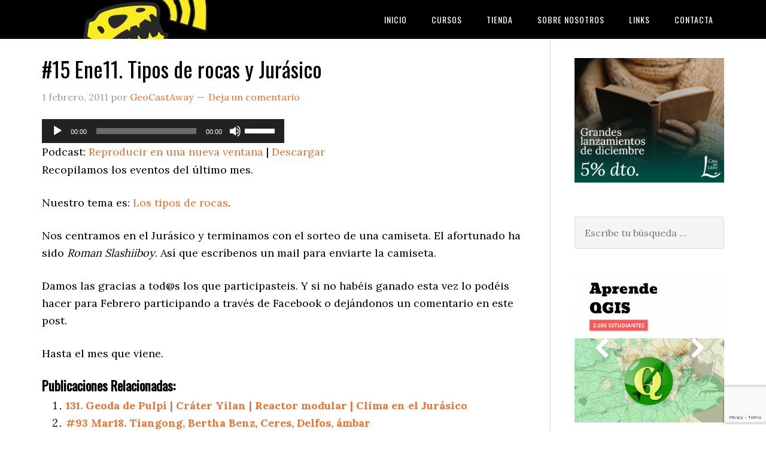

--- FILE ---
content_type: text/html; charset=utf-8
request_url: https://www.google.com/recaptcha/api2/anchor?ar=1&k=6LcRK4kUAAAAAGEHxMDSYv8oFhaj5J86i5mpkeEF&co=aHR0cHM6Ly9nZW9jYXN0YXdheS5jb206NDQz&hl=en&v=PoyoqOPhxBO7pBk68S4YbpHZ&size=invisible&anchor-ms=20000&execute-ms=30000&cb=pxzlfgfj55yf
body_size: 48890
content:
<!DOCTYPE HTML><html dir="ltr" lang="en"><head><meta http-equiv="Content-Type" content="text/html; charset=UTF-8">
<meta http-equiv="X-UA-Compatible" content="IE=edge">
<title>reCAPTCHA</title>
<style type="text/css">
/* cyrillic-ext */
@font-face {
  font-family: 'Roboto';
  font-style: normal;
  font-weight: 400;
  font-stretch: 100%;
  src: url(//fonts.gstatic.com/s/roboto/v48/KFO7CnqEu92Fr1ME7kSn66aGLdTylUAMa3GUBHMdazTgWw.woff2) format('woff2');
  unicode-range: U+0460-052F, U+1C80-1C8A, U+20B4, U+2DE0-2DFF, U+A640-A69F, U+FE2E-FE2F;
}
/* cyrillic */
@font-face {
  font-family: 'Roboto';
  font-style: normal;
  font-weight: 400;
  font-stretch: 100%;
  src: url(//fonts.gstatic.com/s/roboto/v48/KFO7CnqEu92Fr1ME7kSn66aGLdTylUAMa3iUBHMdazTgWw.woff2) format('woff2');
  unicode-range: U+0301, U+0400-045F, U+0490-0491, U+04B0-04B1, U+2116;
}
/* greek-ext */
@font-face {
  font-family: 'Roboto';
  font-style: normal;
  font-weight: 400;
  font-stretch: 100%;
  src: url(//fonts.gstatic.com/s/roboto/v48/KFO7CnqEu92Fr1ME7kSn66aGLdTylUAMa3CUBHMdazTgWw.woff2) format('woff2');
  unicode-range: U+1F00-1FFF;
}
/* greek */
@font-face {
  font-family: 'Roboto';
  font-style: normal;
  font-weight: 400;
  font-stretch: 100%;
  src: url(//fonts.gstatic.com/s/roboto/v48/KFO7CnqEu92Fr1ME7kSn66aGLdTylUAMa3-UBHMdazTgWw.woff2) format('woff2');
  unicode-range: U+0370-0377, U+037A-037F, U+0384-038A, U+038C, U+038E-03A1, U+03A3-03FF;
}
/* math */
@font-face {
  font-family: 'Roboto';
  font-style: normal;
  font-weight: 400;
  font-stretch: 100%;
  src: url(//fonts.gstatic.com/s/roboto/v48/KFO7CnqEu92Fr1ME7kSn66aGLdTylUAMawCUBHMdazTgWw.woff2) format('woff2');
  unicode-range: U+0302-0303, U+0305, U+0307-0308, U+0310, U+0312, U+0315, U+031A, U+0326-0327, U+032C, U+032F-0330, U+0332-0333, U+0338, U+033A, U+0346, U+034D, U+0391-03A1, U+03A3-03A9, U+03B1-03C9, U+03D1, U+03D5-03D6, U+03F0-03F1, U+03F4-03F5, U+2016-2017, U+2034-2038, U+203C, U+2040, U+2043, U+2047, U+2050, U+2057, U+205F, U+2070-2071, U+2074-208E, U+2090-209C, U+20D0-20DC, U+20E1, U+20E5-20EF, U+2100-2112, U+2114-2115, U+2117-2121, U+2123-214F, U+2190, U+2192, U+2194-21AE, U+21B0-21E5, U+21F1-21F2, U+21F4-2211, U+2213-2214, U+2216-22FF, U+2308-230B, U+2310, U+2319, U+231C-2321, U+2336-237A, U+237C, U+2395, U+239B-23B7, U+23D0, U+23DC-23E1, U+2474-2475, U+25AF, U+25B3, U+25B7, U+25BD, U+25C1, U+25CA, U+25CC, U+25FB, U+266D-266F, U+27C0-27FF, U+2900-2AFF, U+2B0E-2B11, U+2B30-2B4C, U+2BFE, U+3030, U+FF5B, U+FF5D, U+1D400-1D7FF, U+1EE00-1EEFF;
}
/* symbols */
@font-face {
  font-family: 'Roboto';
  font-style: normal;
  font-weight: 400;
  font-stretch: 100%;
  src: url(//fonts.gstatic.com/s/roboto/v48/KFO7CnqEu92Fr1ME7kSn66aGLdTylUAMaxKUBHMdazTgWw.woff2) format('woff2');
  unicode-range: U+0001-000C, U+000E-001F, U+007F-009F, U+20DD-20E0, U+20E2-20E4, U+2150-218F, U+2190, U+2192, U+2194-2199, U+21AF, U+21E6-21F0, U+21F3, U+2218-2219, U+2299, U+22C4-22C6, U+2300-243F, U+2440-244A, U+2460-24FF, U+25A0-27BF, U+2800-28FF, U+2921-2922, U+2981, U+29BF, U+29EB, U+2B00-2BFF, U+4DC0-4DFF, U+FFF9-FFFB, U+10140-1018E, U+10190-1019C, U+101A0, U+101D0-101FD, U+102E0-102FB, U+10E60-10E7E, U+1D2C0-1D2D3, U+1D2E0-1D37F, U+1F000-1F0FF, U+1F100-1F1AD, U+1F1E6-1F1FF, U+1F30D-1F30F, U+1F315, U+1F31C, U+1F31E, U+1F320-1F32C, U+1F336, U+1F378, U+1F37D, U+1F382, U+1F393-1F39F, U+1F3A7-1F3A8, U+1F3AC-1F3AF, U+1F3C2, U+1F3C4-1F3C6, U+1F3CA-1F3CE, U+1F3D4-1F3E0, U+1F3ED, U+1F3F1-1F3F3, U+1F3F5-1F3F7, U+1F408, U+1F415, U+1F41F, U+1F426, U+1F43F, U+1F441-1F442, U+1F444, U+1F446-1F449, U+1F44C-1F44E, U+1F453, U+1F46A, U+1F47D, U+1F4A3, U+1F4B0, U+1F4B3, U+1F4B9, U+1F4BB, U+1F4BF, U+1F4C8-1F4CB, U+1F4D6, U+1F4DA, U+1F4DF, U+1F4E3-1F4E6, U+1F4EA-1F4ED, U+1F4F7, U+1F4F9-1F4FB, U+1F4FD-1F4FE, U+1F503, U+1F507-1F50B, U+1F50D, U+1F512-1F513, U+1F53E-1F54A, U+1F54F-1F5FA, U+1F610, U+1F650-1F67F, U+1F687, U+1F68D, U+1F691, U+1F694, U+1F698, U+1F6AD, U+1F6B2, U+1F6B9-1F6BA, U+1F6BC, U+1F6C6-1F6CF, U+1F6D3-1F6D7, U+1F6E0-1F6EA, U+1F6F0-1F6F3, U+1F6F7-1F6FC, U+1F700-1F7FF, U+1F800-1F80B, U+1F810-1F847, U+1F850-1F859, U+1F860-1F887, U+1F890-1F8AD, U+1F8B0-1F8BB, U+1F8C0-1F8C1, U+1F900-1F90B, U+1F93B, U+1F946, U+1F984, U+1F996, U+1F9E9, U+1FA00-1FA6F, U+1FA70-1FA7C, U+1FA80-1FA89, U+1FA8F-1FAC6, U+1FACE-1FADC, U+1FADF-1FAE9, U+1FAF0-1FAF8, U+1FB00-1FBFF;
}
/* vietnamese */
@font-face {
  font-family: 'Roboto';
  font-style: normal;
  font-weight: 400;
  font-stretch: 100%;
  src: url(//fonts.gstatic.com/s/roboto/v48/KFO7CnqEu92Fr1ME7kSn66aGLdTylUAMa3OUBHMdazTgWw.woff2) format('woff2');
  unicode-range: U+0102-0103, U+0110-0111, U+0128-0129, U+0168-0169, U+01A0-01A1, U+01AF-01B0, U+0300-0301, U+0303-0304, U+0308-0309, U+0323, U+0329, U+1EA0-1EF9, U+20AB;
}
/* latin-ext */
@font-face {
  font-family: 'Roboto';
  font-style: normal;
  font-weight: 400;
  font-stretch: 100%;
  src: url(//fonts.gstatic.com/s/roboto/v48/KFO7CnqEu92Fr1ME7kSn66aGLdTylUAMa3KUBHMdazTgWw.woff2) format('woff2');
  unicode-range: U+0100-02BA, U+02BD-02C5, U+02C7-02CC, U+02CE-02D7, U+02DD-02FF, U+0304, U+0308, U+0329, U+1D00-1DBF, U+1E00-1E9F, U+1EF2-1EFF, U+2020, U+20A0-20AB, U+20AD-20C0, U+2113, U+2C60-2C7F, U+A720-A7FF;
}
/* latin */
@font-face {
  font-family: 'Roboto';
  font-style: normal;
  font-weight: 400;
  font-stretch: 100%;
  src: url(//fonts.gstatic.com/s/roboto/v48/KFO7CnqEu92Fr1ME7kSn66aGLdTylUAMa3yUBHMdazQ.woff2) format('woff2');
  unicode-range: U+0000-00FF, U+0131, U+0152-0153, U+02BB-02BC, U+02C6, U+02DA, U+02DC, U+0304, U+0308, U+0329, U+2000-206F, U+20AC, U+2122, U+2191, U+2193, U+2212, U+2215, U+FEFF, U+FFFD;
}
/* cyrillic-ext */
@font-face {
  font-family: 'Roboto';
  font-style: normal;
  font-weight: 500;
  font-stretch: 100%;
  src: url(//fonts.gstatic.com/s/roboto/v48/KFO7CnqEu92Fr1ME7kSn66aGLdTylUAMa3GUBHMdazTgWw.woff2) format('woff2');
  unicode-range: U+0460-052F, U+1C80-1C8A, U+20B4, U+2DE0-2DFF, U+A640-A69F, U+FE2E-FE2F;
}
/* cyrillic */
@font-face {
  font-family: 'Roboto';
  font-style: normal;
  font-weight: 500;
  font-stretch: 100%;
  src: url(//fonts.gstatic.com/s/roboto/v48/KFO7CnqEu92Fr1ME7kSn66aGLdTylUAMa3iUBHMdazTgWw.woff2) format('woff2');
  unicode-range: U+0301, U+0400-045F, U+0490-0491, U+04B0-04B1, U+2116;
}
/* greek-ext */
@font-face {
  font-family: 'Roboto';
  font-style: normal;
  font-weight: 500;
  font-stretch: 100%;
  src: url(//fonts.gstatic.com/s/roboto/v48/KFO7CnqEu92Fr1ME7kSn66aGLdTylUAMa3CUBHMdazTgWw.woff2) format('woff2');
  unicode-range: U+1F00-1FFF;
}
/* greek */
@font-face {
  font-family: 'Roboto';
  font-style: normal;
  font-weight: 500;
  font-stretch: 100%;
  src: url(//fonts.gstatic.com/s/roboto/v48/KFO7CnqEu92Fr1ME7kSn66aGLdTylUAMa3-UBHMdazTgWw.woff2) format('woff2');
  unicode-range: U+0370-0377, U+037A-037F, U+0384-038A, U+038C, U+038E-03A1, U+03A3-03FF;
}
/* math */
@font-face {
  font-family: 'Roboto';
  font-style: normal;
  font-weight: 500;
  font-stretch: 100%;
  src: url(//fonts.gstatic.com/s/roboto/v48/KFO7CnqEu92Fr1ME7kSn66aGLdTylUAMawCUBHMdazTgWw.woff2) format('woff2');
  unicode-range: U+0302-0303, U+0305, U+0307-0308, U+0310, U+0312, U+0315, U+031A, U+0326-0327, U+032C, U+032F-0330, U+0332-0333, U+0338, U+033A, U+0346, U+034D, U+0391-03A1, U+03A3-03A9, U+03B1-03C9, U+03D1, U+03D5-03D6, U+03F0-03F1, U+03F4-03F5, U+2016-2017, U+2034-2038, U+203C, U+2040, U+2043, U+2047, U+2050, U+2057, U+205F, U+2070-2071, U+2074-208E, U+2090-209C, U+20D0-20DC, U+20E1, U+20E5-20EF, U+2100-2112, U+2114-2115, U+2117-2121, U+2123-214F, U+2190, U+2192, U+2194-21AE, U+21B0-21E5, U+21F1-21F2, U+21F4-2211, U+2213-2214, U+2216-22FF, U+2308-230B, U+2310, U+2319, U+231C-2321, U+2336-237A, U+237C, U+2395, U+239B-23B7, U+23D0, U+23DC-23E1, U+2474-2475, U+25AF, U+25B3, U+25B7, U+25BD, U+25C1, U+25CA, U+25CC, U+25FB, U+266D-266F, U+27C0-27FF, U+2900-2AFF, U+2B0E-2B11, U+2B30-2B4C, U+2BFE, U+3030, U+FF5B, U+FF5D, U+1D400-1D7FF, U+1EE00-1EEFF;
}
/* symbols */
@font-face {
  font-family: 'Roboto';
  font-style: normal;
  font-weight: 500;
  font-stretch: 100%;
  src: url(//fonts.gstatic.com/s/roboto/v48/KFO7CnqEu92Fr1ME7kSn66aGLdTylUAMaxKUBHMdazTgWw.woff2) format('woff2');
  unicode-range: U+0001-000C, U+000E-001F, U+007F-009F, U+20DD-20E0, U+20E2-20E4, U+2150-218F, U+2190, U+2192, U+2194-2199, U+21AF, U+21E6-21F0, U+21F3, U+2218-2219, U+2299, U+22C4-22C6, U+2300-243F, U+2440-244A, U+2460-24FF, U+25A0-27BF, U+2800-28FF, U+2921-2922, U+2981, U+29BF, U+29EB, U+2B00-2BFF, U+4DC0-4DFF, U+FFF9-FFFB, U+10140-1018E, U+10190-1019C, U+101A0, U+101D0-101FD, U+102E0-102FB, U+10E60-10E7E, U+1D2C0-1D2D3, U+1D2E0-1D37F, U+1F000-1F0FF, U+1F100-1F1AD, U+1F1E6-1F1FF, U+1F30D-1F30F, U+1F315, U+1F31C, U+1F31E, U+1F320-1F32C, U+1F336, U+1F378, U+1F37D, U+1F382, U+1F393-1F39F, U+1F3A7-1F3A8, U+1F3AC-1F3AF, U+1F3C2, U+1F3C4-1F3C6, U+1F3CA-1F3CE, U+1F3D4-1F3E0, U+1F3ED, U+1F3F1-1F3F3, U+1F3F5-1F3F7, U+1F408, U+1F415, U+1F41F, U+1F426, U+1F43F, U+1F441-1F442, U+1F444, U+1F446-1F449, U+1F44C-1F44E, U+1F453, U+1F46A, U+1F47D, U+1F4A3, U+1F4B0, U+1F4B3, U+1F4B9, U+1F4BB, U+1F4BF, U+1F4C8-1F4CB, U+1F4D6, U+1F4DA, U+1F4DF, U+1F4E3-1F4E6, U+1F4EA-1F4ED, U+1F4F7, U+1F4F9-1F4FB, U+1F4FD-1F4FE, U+1F503, U+1F507-1F50B, U+1F50D, U+1F512-1F513, U+1F53E-1F54A, U+1F54F-1F5FA, U+1F610, U+1F650-1F67F, U+1F687, U+1F68D, U+1F691, U+1F694, U+1F698, U+1F6AD, U+1F6B2, U+1F6B9-1F6BA, U+1F6BC, U+1F6C6-1F6CF, U+1F6D3-1F6D7, U+1F6E0-1F6EA, U+1F6F0-1F6F3, U+1F6F7-1F6FC, U+1F700-1F7FF, U+1F800-1F80B, U+1F810-1F847, U+1F850-1F859, U+1F860-1F887, U+1F890-1F8AD, U+1F8B0-1F8BB, U+1F8C0-1F8C1, U+1F900-1F90B, U+1F93B, U+1F946, U+1F984, U+1F996, U+1F9E9, U+1FA00-1FA6F, U+1FA70-1FA7C, U+1FA80-1FA89, U+1FA8F-1FAC6, U+1FACE-1FADC, U+1FADF-1FAE9, U+1FAF0-1FAF8, U+1FB00-1FBFF;
}
/* vietnamese */
@font-face {
  font-family: 'Roboto';
  font-style: normal;
  font-weight: 500;
  font-stretch: 100%;
  src: url(//fonts.gstatic.com/s/roboto/v48/KFO7CnqEu92Fr1ME7kSn66aGLdTylUAMa3OUBHMdazTgWw.woff2) format('woff2');
  unicode-range: U+0102-0103, U+0110-0111, U+0128-0129, U+0168-0169, U+01A0-01A1, U+01AF-01B0, U+0300-0301, U+0303-0304, U+0308-0309, U+0323, U+0329, U+1EA0-1EF9, U+20AB;
}
/* latin-ext */
@font-face {
  font-family: 'Roboto';
  font-style: normal;
  font-weight: 500;
  font-stretch: 100%;
  src: url(//fonts.gstatic.com/s/roboto/v48/KFO7CnqEu92Fr1ME7kSn66aGLdTylUAMa3KUBHMdazTgWw.woff2) format('woff2');
  unicode-range: U+0100-02BA, U+02BD-02C5, U+02C7-02CC, U+02CE-02D7, U+02DD-02FF, U+0304, U+0308, U+0329, U+1D00-1DBF, U+1E00-1E9F, U+1EF2-1EFF, U+2020, U+20A0-20AB, U+20AD-20C0, U+2113, U+2C60-2C7F, U+A720-A7FF;
}
/* latin */
@font-face {
  font-family: 'Roboto';
  font-style: normal;
  font-weight: 500;
  font-stretch: 100%;
  src: url(//fonts.gstatic.com/s/roboto/v48/KFO7CnqEu92Fr1ME7kSn66aGLdTylUAMa3yUBHMdazQ.woff2) format('woff2');
  unicode-range: U+0000-00FF, U+0131, U+0152-0153, U+02BB-02BC, U+02C6, U+02DA, U+02DC, U+0304, U+0308, U+0329, U+2000-206F, U+20AC, U+2122, U+2191, U+2193, U+2212, U+2215, U+FEFF, U+FFFD;
}
/* cyrillic-ext */
@font-face {
  font-family: 'Roboto';
  font-style: normal;
  font-weight: 900;
  font-stretch: 100%;
  src: url(//fonts.gstatic.com/s/roboto/v48/KFO7CnqEu92Fr1ME7kSn66aGLdTylUAMa3GUBHMdazTgWw.woff2) format('woff2');
  unicode-range: U+0460-052F, U+1C80-1C8A, U+20B4, U+2DE0-2DFF, U+A640-A69F, U+FE2E-FE2F;
}
/* cyrillic */
@font-face {
  font-family: 'Roboto';
  font-style: normal;
  font-weight: 900;
  font-stretch: 100%;
  src: url(//fonts.gstatic.com/s/roboto/v48/KFO7CnqEu92Fr1ME7kSn66aGLdTylUAMa3iUBHMdazTgWw.woff2) format('woff2');
  unicode-range: U+0301, U+0400-045F, U+0490-0491, U+04B0-04B1, U+2116;
}
/* greek-ext */
@font-face {
  font-family: 'Roboto';
  font-style: normal;
  font-weight: 900;
  font-stretch: 100%;
  src: url(//fonts.gstatic.com/s/roboto/v48/KFO7CnqEu92Fr1ME7kSn66aGLdTylUAMa3CUBHMdazTgWw.woff2) format('woff2');
  unicode-range: U+1F00-1FFF;
}
/* greek */
@font-face {
  font-family: 'Roboto';
  font-style: normal;
  font-weight: 900;
  font-stretch: 100%;
  src: url(//fonts.gstatic.com/s/roboto/v48/KFO7CnqEu92Fr1ME7kSn66aGLdTylUAMa3-UBHMdazTgWw.woff2) format('woff2');
  unicode-range: U+0370-0377, U+037A-037F, U+0384-038A, U+038C, U+038E-03A1, U+03A3-03FF;
}
/* math */
@font-face {
  font-family: 'Roboto';
  font-style: normal;
  font-weight: 900;
  font-stretch: 100%;
  src: url(//fonts.gstatic.com/s/roboto/v48/KFO7CnqEu92Fr1ME7kSn66aGLdTylUAMawCUBHMdazTgWw.woff2) format('woff2');
  unicode-range: U+0302-0303, U+0305, U+0307-0308, U+0310, U+0312, U+0315, U+031A, U+0326-0327, U+032C, U+032F-0330, U+0332-0333, U+0338, U+033A, U+0346, U+034D, U+0391-03A1, U+03A3-03A9, U+03B1-03C9, U+03D1, U+03D5-03D6, U+03F0-03F1, U+03F4-03F5, U+2016-2017, U+2034-2038, U+203C, U+2040, U+2043, U+2047, U+2050, U+2057, U+205F, U+2070-2071, U+2074-208E, U+2090-209C, U+20D0-20DC, U+20E1, U+20E5-20EF, U+2100-2112, U+2114-2115, U+2117-2121, U+2123-214F, U+2190, U+2192, U+2194-21AE, U+21B0-21E5, U+21F1-21F2, U+21F4-2211, U+2213-2214, U+2216-22FF, U+2308-230B, U+2310, U+2319, U+231C-2321, U+2336-237A, U+237C, U+2395, U+239B-23B7, U+23D0, U+23DC-23E1, U+2474-2475, U+25AF, U+25B3, U+25B7, U+25BD, U+25C1, U+25CA, U+25CC, U+25FB, U+266D-266F, U+27C0-27FF, U+2900-2AFF, U+2B0E-2B11, U+2B30-2B4C, U+2BFE, U+3030, U+FF5B, U+FF5D, U+1D400-1D7FF, U+1EE00-1EEFF;
}
/* symbols */
@font-face {
  font-family: 'Roboto';
  font-style: normal;
  font-weight: 900;
  font-stretch: 100%;
  src: url(//fonts.gstatic.com/s/roboto/v48/KFO7CnqEu92Fr1ME7kSn66aGLdTylUAMaxKUBHMdazTgWw.woff2) format('woff2');
  unicode-range: U+0001-000C, U+000E-001F, U+007F-009F, U+20DD-20E0, U+20E2-20E4, U+2150-218F, U+2190, U+2192, U+2194-2199, U+21AF, U+21E6-21F0, U+21F3, U+2218-2219, U+2299, U+22C4-22C6, U+2300-243F, U+2440-244A, U+2460-24FF, U+25A0-27BF, U+2800-28FF, U+2921-2922, U+2981, U+29BF, U+29EB, U+2B00-2BFF, U+4DC0-4DFF, U+FFF9-FFFB, U+10140-1018E, U+10190-1019C, U+101A0, U+101D0-101FD, U+102E0-102FB, U+10E60-10E7E, U+1D2C0-1D2D3, U+1D2E0-1D37F, U+1F000-1F0FF, U+1F100-1F1AD, U+1F1E6-1F1FF, U+1F30D-1F30F, U+1F315, U+1F31C, U+1F31E, U+1F320-1F32C, U+1F336, U+1F378, U+1F37D, U+1F382, U+1F393-1F39F, U+1F3A7-1F3A8, U+1F3AC-1F3AF, U+1F3C2, U+1F3C4-1F3C6, U+1F3CA-1F3CE, U+1F3D4-1F3E0, U+1F3ED, U+1F3F1-1F3F3, U+1F3F5-1F3F7, U+1F408, U+1F415, U+1F41F, U+1F426, U+1F43F, U+1F441-1F442, U+1F444, U+1F446-1F449, U+1F44C-1F44E, U+1F453, U+1F46A, U+1F47D, U+1F4A3, U+1F4B0, U+1F4B3, U+1F4B9, U+1F4BB, U+1F4BF, U+1F4C8-1F4CB, U+1F4D6, U+1F4DA, U+1F4DF, U+1F4E3-1F4E6, U+1F4EA-1F4ED, U+1F4F7, U+1F4F9-1F4FB, U+1F4FD-1F4FE, U+1F503, U+1F507-1F50B, U+1F50D, U+1F512-1F513, U+1F53E-1F54A, U+1F54F-1F5FA, U+1F610, U+1F650-1F67F, U+1F687, U+1F68D, U+1F691, U+1F694, U+1F698, U+1F6AD, U+1F6B2, U+1F6B9-1F6BA, U+1F6BC, U+1F6C6-1F6CF, U+1F6D3-1F6D7, U+1F6E0-1F6EA, U+1F6F0-1F6F3, U+1F6F7-1F6FC, U+1F700-1F7FF, U+1F800-1F80B, U+1F810-1F847, U+1F850-1F859, U+1F860-1F887, U+1F890-1F8AD, U+1F8B0-1F8BB, U+1F8C0-1F8C1, U+1F900-1F90B, U+1F93B, U+1F946, U+1F984, U+1F996, U+1F9E9, U+1FA00-1FA6F, U+1FA70-1FA7C, U+1FA80-1FA89, U+1FA8F-1FAC6, U+1FACE-1FADC, U+1FADF-1FAE9, U+1FAF0-1FAF8, U+1FB00-1FBFF;
}
/* vietnamese */
@font-face {
  font-family: 'Roboto';
  font-style: normal;
  font-weight: 900;
  font-stretch: 100%;
  src: url(//fonts.gstatic.com/s/roboto/v48/KFO7CnqEu92Fr1ME7kSn66aGLdTylUAMa3OUBHMdazTgWw.woff2) format('woff2');
  unicode-range: U+0102-0103, U+0110-0111, U+0128-0129, U+0168-0169, U+01A0-01A1, U+01AF-01B0, U+0300-0301, U+0303-0304, U+0308-0309, U+0323, U+0329, U+1EA0-1EF9, U+20AB;
}
/* latin-ext */
@font-face {
  font-family: 'Roboto';
  font-style: normal;
  font-weight: 900;
  font-stretch: 100%;
  src: url(//fonts.gstatic.com/s/roboto/v48/KFO7CnqEu92Fr1ME7kSn66aGLdTylUAMa3KUBHMdazTgWw.woff2) format('woff2');
  unicode-range: U+0100-02BA, U+02BD-02C5, U+02C7-02CC, U+02CE-02D7, U+02DD-02FF, U+0304, U+0308, U+0329, U+1D00-1DBF, U+1E00-1E9F, U+1EF2-1EFF, U+2020, U+20A0-20AB, U+20AD-20C0, U+2113, U+2C60-2C7F, U+A720-A7FF;
}
/* latin */
@font-face {
  font-family: 'Roboto';
  font-style: normal;
  font-weight: 900;
  font-stretch: 100%;
  src: url(//fonts.gstatic.com/s/roboto/v48/KFO7CnqEu92Fr1ME7kSn66aGLdTylUAMa3yUBHMdazQ.woff2) format('woff2');
  unicode-range: U+0000-00FF, U+0131, U+0152-0153, U+02BB-02BC, U+02C6, U+02DA, U+02DC, U+0304, U+0308, U+0329, U+2000-206F, U+20AC, U+2122, U+2191, U+2193, U+2212, U+2215, U+FEFF, U+FFFD;
}

</style>
<link rel="stylesheet" type="text/css" href="https://www.gstatic.com/recaptcha/releases/PoyoqOPhxBO7pBk68S4YbpHZ/styles__ltr.css">
<script nonce="RqPJjEGgRtxSrVjhQVnWDQ" type="text/javascript">window['__recaptcha_api'] = 'https://www.google.com/recaptcha/api2/';</script>
<script type="text/javascript" src="https://www.gstatic.com/recaptcha/releases/PoyoqOPhxBO7pBk68S4YbpHZ/recaptcha__en.js" nonce="RqPJjEGgRtxSrVjhQVnWDQ">
      
    </script></head>
<body><div id="rc-anchor-alert" class="rc-anchor-alert"></div>
<input type="hidden" id="recaptcha-token" value="[base64]">
<script type="text/javascript" nonce="RqPJjEGgRtxSrVjhQVnWDQ">
      recaptcha.anchor.Main.init("[\x22ainput\x22,[\x22bgdata\x22,\x22\x22,\[base64]/[base64]/[base64]/ZyhXLGgpOnEoW04sMjEsbF0sVywwKSxoKSxmYWxzZSxmYWxzZSl9Y2F0Y2goayl7RygzNTgsVyk/[base64]/[base64]/[base64]/[base64]/[base64]/[base64]/[base64]/bmV3IEJbT10oRFswXSk6dz09Mj9uZXcgQltPXShEWzBdLERbMV0pOnc9PTM/bmV3IEJbT10oRFswXSxEWzFdLERbMl0pOnc9PTQ/[base64]/[base64]/[base64]/[base64]/[base64]\\u003d\x22,\[base64]\\u003d\x22,\x22wrB8fsOVU8K0YAzDsiQpw7ZEw6jDnMK1GcOqSRcww43CsGldw7/DuMO0wqPCinklWDfCkMKgw7RwEHh1P8KRGjx9w5h/wrk3Q13Dg8OXHcO3wpVzw7VUwoARw4lEwrApw7fCs3LCqHsuI8OkGxc9XcOSJcOcDxHCgQEPMGN/ERo7MsKwwo1kw5w+woHDksOzIcK7KMO4w5TCmcOJS1rDkMKPw4LDih4qwqd4w7/Cu8KyCMKwAMOqCxZqwqBuS8OpNEsHwrzDvSbDqlZewqR+PADDvsKHNVNLHBPDo8OywocrD8KYw4/CiMOpw4LDkxM5SH3CnMKGwobDgVAfwo3DvsOnwroDwrvDvMKcwqjCs8K8ehouwrLCpmXDpl42wp/[base64]/Dh2sDwrrDs8OzY8Oxw7DCgUfDmcOrw7XDsMKQBMOKwrXDsSVbw7RiCMKHw5fDiUp8fX3DvgVTw7/CsMKmYsOlw6PDt8KOGMKew5BvXMOJbsKkMcKNLnIwwq1dwq9uwqpCwofDlllmwqhBaVrCmlwfwrrDhMOELigBb3dNRzLDh8Ouwq3Dshd2w7cwMy5tEnFWwq0tdWY2MUghFF/[base64]/CpMK8w6pbwqHDtAHCin3ClsKEwrUJdWcVM1fCkcOwwp7DmArCosKnbMKhDzUMfcKEwoNQJ8O5wo0ITsO1woVPbcOPKsO6w4QbPcKZOsO6wqPCiXpYw4gIbXfDp0PCtsKpwq/[base64]/DhWEKO8KFw6YmwqfDiyNdwrtFVcOkZsKQwpXCnMK0wq/[base64]/Cq8K9wqTDjhlgwod0acKKwoslwp95wobCqMKjD0vCl2fCpCtLw4YGEcOXw4nDk8K/[base64]/DcO4wpzDlMORwpDDrMKGw51kw5DDtsOSw7VHwo1ywrbClDY0X8KJc29BwoLDmMOkwpt1w6Jrw5bDjTAqQ8KLK8OwGGobJWhaKlc/dTbCgzLDlTHCjMKowpQ+wpnDu8OfUEAMWx1xwq9zPMOTwqXDgsOqwphcWcKyw5oFVMOgwpwIXMOtHEHCoMKTXxXCmMOVaWQKGcOhw7pCSStCB0fCvMO7bV8MARzCkWMnw7XCkydtwq/CmyDDiQ5Ow6XCp8OfQDfCssOGT8KOw4FcacOEwrlQw7VtwrbCrsOiwqd2TRvDmsOtKns3wpjCmDFGA8OKHgPDiWctQmfDnsK7R3HChcOkwpFwwoHCrsKmKsOLRQ/DtcOmGV9FE1wZcsOqMlEYw7pGKcOuw7DCsW5qDkbCkw/DvQ8Qb8O3wpdwIxcnbwLDlsKuw5RJd8KndcOmOBxsw4QLwpHDhhfDvcK/w7vDuMKIw5PDjx03wo/CnWIfwqjDqcKqYsKKw7HCs8KEIG3DrMKBa8KSIMKew7ZBJ8O9SB7DrsKGKyfDgMO5worDvcOYKsKEw7fDiVjCksOkVsKiwqB3Ai3ChcKUN8O7wo1xwqZPw5AdNcKeemlZwrR6w5IHD8Kcwp3DpEA/VsOWaQNBwpXDj8OFwooew6cKw489wqjDoMKyfsO+CMOhwrIrwpfCjEHCjMOXNWd2fcOXG8KlD3R6VETDncKVAcKpw7gEEcKmwolYwrdDwqRlRcKKwr/[base64]/w5QuQ8KEaEXClhTCmjvDnsK9wpXDum/CvsO0KCx4WXrDoCnDrMKvHcOjcCDCi8KAWS8ydsKIKGjCqsKObcOdw6d3PFE7w7zCssK3wpPDvS0IwqjDkMK0HsK5HsOEUA/DtnZiYSXDgm3DtAvDhghKwrFtY8Oew5FGB8OmRsKeP8OUwrdhDTXCpMK6w41dG8ORwqRswo7CowpdwoHDvHNkQmB9FwfDksKJw4VMw7rDm8Ofw4Miw57DlnVww4AGb8O+Q8OOdMOfwqPCtMKGGj/CiEQWwpRvwqoQwp4/w4ZTBsOCw5nClDIBEMOwD2XDvcKVLCfDt0dDUWXDmBbDs0vDnsKewqpiwotMawvCqQhNw73DncKQw4dLO8K/fwvCpTXChcO0wpwGbsO5wrpQS8OuwqvDosK9w63DpcK1w5lTw4t1YMOewoonwpHCpRRlQsO3w4DClwh4wo7Cm8O9PRZiw4ZbwqTCo8KGw40WPMKtwqpBwr/Dt8O9UcKVFsO+w4k0RBvDuMOtw693fjDDhW7DtHo1w4XCqWgLwoHChcKzFMKHFzscwqvDp8KxC1XDvcKsCz3Di0HDiBTCtX4wfcKMHcOEX8KGw7pDw7cCwqfDpMK7wrTCsg7DlMOHwoA7w6/DgUHDoVp2JTVyRyLCn8OYw58aA8OCw5tnwoA5w5paL8K4w7LDgsO2YCl+OMOOwolEw7fCgz1ZN8OqSkLCrsO5KcKfbMO8w4tpw6xpWsKfE8KcFsOXw6/CkcKtwo3CosOLOHPCosOJwoAsw6LDolJRwpVdwqjDhTEdwozCu0ZAwpvCt8KxLg8MNMKEw4RMFX/Dg1bDhsKHwpExwr3CpUTDisK/w50OXyElwpoYwrnCpsOqRcKIw47CssOgw7I6w5nDnMOswrcMMsKGwroSw4vChyghKC0aw7rDuX4nw5DCjcKUL8OVwrIaCcORUsOrwpIUwrTDt8OswrfCl0DDhR7Dq3DDnQ/CgsOeW0jDvcOmw4hteXfDuSjCn0jDjTfCiSE8wrnCgMKTD3IywrMow7HDtcOtwopkFMKnS8Oaw5wcwrwlXsK2w6/DjcOHw7gSJcKpTRnDpxPCksK+BlnCmiEYMcO/wr5fw6TChMKrZwjCti94Z8KqOMOnUB0ywqMdBsOKZMOoRcOEw7pTwqFxWsKJwpMsDDNcwo9bT8KGwoZlwqBPw7PCqVpKA8OPw4cuw4QMw63ChMOKworClMOWdsKGQjcXw4FBZcOcwozCrCbCjsKCw5rCicKbFg3DpB/[base64]/[base64]/Ctm9xwpw5PcOKQsKzwrZndsO0TEkYwrXCmMKCUMOZwoDDuydwQsKQwqjCpsOJW3jDvMOsA8OHw6LDs8OrPsOeacKBw5nDlVUpw7Qywo/DmXBBUsK/SQ1rw7TDqD7CpMOKYMOWbcO8w43Cv8KITcKPwovDh8OywpNjYlItwqnCicK7w7ZoYcOWM8KTwo5EZsKXw6BIwqDCn8ODYcOJw4rDrsKVNFLDvB/DtcK2w67CnsKRS3AjPMOoXsK4wrAOw5VlAEw6ED8jwpnCoW7ClsKGVCTDj3DCukM1S3nDvHQbGcKaW8ObBDzDrn7DlsKdwo5YwpMNIBrCmMK/w6g/BXbCiC7DsmhXIMOuw7/DnyIcw6LCg8O1Z0YZw4PDr8OgYX3Dv2oDw6QGKMKXfMKCw5TDoV3Dq8KMwq/CmcKkwqJeW8OiwrzCsB8aw5fDrcOibBrCrBcoLQ/CkkPCq8ORw7VkJwnDi23DsMOcwpkYwqLDmFfDpRkuwrLCiQvCncOuP1IlGWrClSbDl8OiwrHCtsKTY17Ch1zDqMOKFsOow6vCpj51wpIjEsKoMgE2e8K9w40gwqXCknhEZsOWJTZVw63DiMKOwr3DpsKkwqHCq8O0w60EEsOmwqVSwrzCsMK5NUEQw4bDj8Kdwr/CvcKRS8KSw5g/K1RWwpgVwqRyP21kw4A3D8KWw7pWCgfDgFt9THPCvMKKw43DpsOKw71ZdWPCmBHCvHnChsKAJz/Ckl3CoMK8w7QZwqHDsMKTS8KqwrUzQFRUw5fCjMK0ckI6OsKeRMKuPnbCtcKHwoR8H8KhOhYpwqnCgsO2FMKAw6zDgkTDvEMKZHM8fknCicKawq/[base64]/ChsOabgrCrEsxw7rDj8Omwr3Dl8ObQFTDuF7DicKZw4YfaB3CicOww6/CiMKSIMKCwp8PS2fCh1tyCwnDqcOnDkzDsHPDggJnwrp2QTbCtkx2w5nDtwwfwrnCn8O8w7/CpTvDtsK3w6V8wqbDv8O9w4odw4xHwpDDnCbCoMOGPRQ0VMKWTFMVHMO0wpTCnMOAw6PCmcKxw5jCnsO6Yj3DisKBw5LCpsOVFVBwwoVgMlN/NMOBKMOzWMKhwqtdw4ptAx4iw6rDq3ZnwqwDw6XCthAxwrLCjMOMw7rCgyADLRFsKAjCrcOgNFwDwoh0fMOzw6Z6C8OSJ8KYwrPDiT3DoMKSw5XDsAQqwp/[base64]/[base64]/Dg8KTbsKoUTLCt0TCjcKgwpTDpz1cDcKlNlDDhDjDqsORw6JgGznDqMKRMBI4B1fDgsOYwrs0wpHCk8OgwrfCgMOpw7vDuQ/CuWxuCiZMwq3CrsOjV27DisOyw5E+woLDosOCwqbCtMOAw47DpsOnwrXCrcKjBsOyVsOoworChXEnwqzCsjFtJMO9ORBlTcO7w4VxwqVEw5LDusOHGGxDwpohRsOWwo5cw5bDv3HCmyHCo2Etw5rDmnN6wppbC3bColvDnsOzIMKaUj42csOITsOZCGbDqD/CpMK1eDDCt8Orwq7Cvi8nB8OiL8ODw6soKcOYw4HCuTA+w4HCgcKfJT3DsAnCvsKMw5bCjw/DiFIpUMKaMAXDgn7CtMONw7opZsKaSyE7A8KHw5XCgwrDk8KABcOWw4/DjMKYwpkJeTHCiGzDoiYBw4xwwpzDqMKYw4PClcKxwovDpidWbMKlZQ4EMkfDgVAhwofDt3fDqkjDlMKlwpkxw6I4CMOFY8OqBsO/w4Rdb03DicKMw48PGcOGcjbCj8KbwqbDk8ODUR3CmDsfbsK/wrnChl3CoUHDnjvCtsKhMsOgw5dzJcOebFMjM8OMw5bDisKGwoA2Un7DgcKxw7zCvWDDrS3DpXEBFMO7YMOzwojCg8OowpDDgC3DtMK4aMKqFhvDuMKbwo4KG2PDmy7DhcKTeDgnw6t7w5x8w4pgw6DCh8O0VsKtw4/DhMO1bT4cwo0Cw7U/Q8OVL3FIwo1awp/[base64]/w4JYe8OPw7fCrx3DmMOMwoPCmsK9w6vCnsOcw6vCtcKiw5TDhR0wYXRTasKZwpAPR2nCgyXCvR3CncKdNMKXw6IsTsKsP8KGdcKycGZ0DcO1D01UNxjClwfDmDtnD8OAw7bDqsOew5MTHVTDo14XwrHDmw7Cqm54wojDo8KvThTDgHHCrsOYbE/DkXfCv8OBHcOOScKSw6rDo8Oawrc8w7DCpcO1TiXCqxzCoHrCj289w4TCimQrE3kvL8KSRcKVw7DCpcKhA8OBwpRHB8O0wrjDrcKxw4jDn8OiwrTCrT3DnDXCtlY8A1PDgC7CkS7CpcOlA8KFUXUjB1/[base64]/DkRTDuAxywrLCpF/CthDCssKQw7AcwrgkbDxTPsKNw6rDgTZTwpTCuhgdwrLCn0kvw6Mkw6d/w7kswrTChsOrAMOgw454WXg8w4XDoFnDvMK3bCscwoPDoRtgFsKeJyUbJxRJOMOcwrzDvsKQcsKGwpXCnQzDhRvCux4jw43CuQ/DgwbDlMODcEF5wrHDjjLDrAjCmMKEdDQ7WMK0w6FXIw3DmcKBw5DCmcK2UMOtwrgaQhsiawPCvT7CvsOdDsK3X0LCsnFbSMOaw49hwrkgwr/CosKtwr/CuMKwO8OZWDvDscOmwr3ChV06wq4MZcO0w51zXMKmOljDpwnCtAoiVsKzQXLDv8K2w6rCryzCoxXCq8KzZXxHwojDgHjChVvCojF2MMOUHMO0Ph/DusKHwqLDl8KqVCTCpEEILsOwE8Oxwqp9w5/CvsOeFMKfwrHCizDCgj/DiWdUX8O9XXZswojCviRTZ8OAwpTCs3nDiw4awqFOwoBnVG3Dt2jCvUnDpwjDm2/DjALCq8Oswq4Aw6pCw7rCo2EAwo1Ewr3DsFHCqsKewpTDusOWZMOWwrtEUQRvwoXCisOUw70aw5LCrsK3MijDhiDDkE7CjMOnRcKewpUww7QHwrZVw7VYw44zw5DCpMKcb8Ohw47DicKmWsOpT8KPYcOFO8OTw7HDlEIEw4FtwrgCwq/CkWHDuR3CiBHDhWjDgzDCtRsBYWgewoLCvz/CjsKyKRIbKR/DicKBWwTDp2DCgE/CgsKUw5XCqMKsIHnDr08kwrQnw45OwqJTwq1JW8KULUdyG2TCpcKgw7JUw5siEsOlwoFvw4PDhkbCscKWccKhw4fCkcK/E8K4wo/Co8ORXsONTMKjw77DpcOrwpUXw6ISwpjDmHMlwpzCmijDi8Kjwrpaw6HCh8OWT1fCnsOzMSvDrW/CqcKqJSzDisODw4/[base64]/w5JFFAc4w4/DjsKbYMOFWcOvwrFrwpHDhUXDjMK+Ch3DlSDClsOZw5VuDTrDsmtkwpwWw6cbM1rCqMOKw5l4MFTCoMKhQ2zDnx8mwpzCjGHCjArDqj0ewozDgQ3DikJ1HV5Kw5zCgi/CvcKTaFFRa8OOCG7CpsO+w4vDqwrCmcKyBmEMw7cTwocISizCoHbDscO6w6A8wrTClRLDngB6wrzDgFlcGnlhwpcswpHDjsOKw5Q1wp1kT8ONUlVELQB0OWrCucKBw5IUwoAVw7/DnMOlGMKFdsOAEDzDvk3DicOmYQUwE2cMw6FUAz3CisKNXcOuwrLDpk/ClcKowpjDlMKFwq/DtCLCpcK1UFfDgcKEwqXDtsKNw6fDqcOtZijCgHHDkcKQw6fCksOLY8K9w5zDk2InP1k2ecOpV29eFMO6M8OqF2J5wr/[base64]/[base64]/ek3Co8K+wq/Dp8O/XMO2McOVwpxHw74dWz/DpsKbwrjCsygRX3bCicOJU8Kmw5QNwqTCq2wZDcOIHsOrZUHCpnQfNEPDnEnDh8OTwpQFTMKVZ8K8w41KOcKCPcOJw6bCtz3CrcKtw7UnTMOAVjkcD8OHw4LClcOKw7rCnGVWw4h5wr3Dn3xQJmtuwpTCsS7DmF09MDwIHkp+w57DuQV4ASB/WsKDw4oNw4zCi8O0Q8OAwplkGsK2DMKkdUV8w4nDjhbDqMKPwpnCg3vDhm3Dsiw/UCQLT0o0E8KSwoVxwo1yPDwCw7bCgWJjwrfCh0pRwqI5OEbCt0Anw63CqcKCwqxnCSbDiUDDrcKnSMKZwpDCnnEfPcK7wr7Cs8KXBkIewrnDtsO4dsONwqTDtyrDlVMic8KLwoLDjcK/IcKFw4IJw7FOIU3ChMKSIgI7LDHCnXrDr8OUw4/[base64]/[base64]/DoMK/[base64]/DtMOKMsOfwotmQ8KwwqTCok1Kw6wyezsBw4PDvWPDkMOPwqDDh8KBTiVaw5LDrcOowp/[base64]/[base64]/[base64]/w6RRw6dwwpNTw4nDgcOMw5nDr2V9YsKyIMK6w75CwpDCg8Ogw5McUg5cw6LDoEVzBgLChWQBI8OXw44XwqrCqiJdwprDpCrDt8OTwqLDoMOMw7DCvcK1wooUQcKVIS3CjsOhGcKTd8Ktw6EMw7DDtS0rwqzDvCgtwp7Cly5PZjTCi0HCvcKtw7/DoMOPw5RoKgNow5nCvMKBbMKtw4hnwpLDrcOPwqbDi8OwMMO0w5bDiV8Nw5ZbbjcgwrlxW8O8AjBbw5FowrvCjjliw6HCpcKQRDYoX1jDjTfDk8KOw4zCjcO9w6VAExERwpfDlBzCkMKAWmV5woXCgcK1w7xBB1QJwr3DlFjCnsKIwq4sQcK9HMKAwr/DqUXDs8Ocwp5Nwpc/[base64]/CrMOKw6bDl2QhTsO9wp4nwrhvw44URl4QBww1wpzDkRFSUMKTwoBCw5g6wozDpcOZw4/CgFlswooHwpwVV2BNwqdkwqoQwoHDkjcSwqbCmsOKw5YjfsO1YMKxwooEw5/DkRrDoMKGwqHCucKFwrFTQcO3w6UBa8OFwqnDmMKMwoVNasKmwpBywqLDqwjCqsKFw6FQGMKkYnJPwrHCu8KKJsKRYV9kXMOvwohFesKlacKKw7QpEDwLaMOaHMKRwphcFsOuTMOuw5RWw4fDtAjDrcOjw7jCk2XDkMONME3DpMKaMMKsMsOVw7/DrSQjAMKZwpvDkcKBOsOgwoMBw5rCmzw+w4UVTcKGwo/CtMOcWMOdWELCsmM0XTtwCwnCuBzCh8KfSHg+wrPDslRpwoTDgsKow63ClsOeX0bCqnfCsCvDoVcXH8O7GE0nwqDCnMKbPsOhNj4GTcKmw6g2w63DicOAJsOxThHDsRfDpcOJMcO6PMOAwoUUw6XDiTUoGcOLw4wEwqNxwpRxw55Lw6kdwp/CvsKyUVTCkEghEnjDk1XCt0EHUwtZwpYxwqzCj8OBwqIjXsK+FG98GMOmDMKwTsOkwoE/w4pPecKAJUMrw4bCssOfwoTCoQUQYD7CnRxmecKBLFjDjHvDt0XDu8KCf8OFwozCs8Ore8K8fR/Ci8KVwrFdw7FLO8OFwojCuzPCkcKtMxZ1w5dCwpbDlSLCrT/CuSFcw6BGKUzCu8O7wqrCt8KIYcKjw6XCvjjCi2F7awTDvQ4iaRlnwo/CmMKHIsKqwqhfw4TDmSbDt8OGFELDqMODwp7DhRsMw4pew7TCn3LDjsOVw7E6wq4vTCbDsijCicK7w7U/w4bCt8KxwrrCl8KrUwdpwrrDmUFpLDnCscOsTcO5JsKkwqZYXcKxP8KcwrgsEXBnEit6wo7Dil3DoGdGI8OibivDqcKjI2rCosKnasOdw69iXxzCqgwvcCDDjzNZwrVhw4TDunAvwpcSCsKeDVsuNMKUw4wDwoQPcTsVW8Oow404G8KDRsKMJsOFehDDpcOQw41bwq/CjcOXw5XCtMOYQnDChMKvNMOIc8KjB33ChzvDnMKzwoDCuMOXw6c/wqjDtsOMwrrCt8O5ASU1D8KVw5wWw6nCjCFfRlzCqRIwSsOnwpnDpcOYw41rbMKgPsOQRMOFw7nCvChIMsKYw63DlFfDssO0TjomwpLDrxopPMOIcgTCk8Olw4EnwqJAwp/[base64]/[base64]/[base64]/CgDYXORpQFsKww7DChhfDhsKRWGJcwqVpwqnCtkoGQsKQOB7CpHUqw6nCrHUyWcOUw7nCoTlBVg/CtsOYcAkHYCXClHhcwoV1w4soUl5dw7wJH8OES8KNEgY+AHF7w43CrcKraGTDhCoDDQzCgXgma8KyCsKFw6BPWkZGw4kEwoXCrQTCssKlwoAia2vDoMKDUHrDhwZ7w4NcMhZQJBxHwqDDpcOTw5XChMK0w5zDmlPCgVxIEMO5wrt3bcKzbULCo0t1wp/CkMK3wrrDg8OQw57DpQDCtx/DlcOowpsZwqLCu8OTfFlLSMKqwpzDjFTDtRnCkjjCm8KoOQ5qRloMaEpAwrglw4BIwoHCq8KHwoh1w7rDqUbDj1/DgDcqI8KLDVpzJMKRDMKfwqbDlMK9W2tyw7jDi8KVwr8Bw4/[base64]/azdcc3HDj1Q4IsOzVMKDLUYFUy8+wohrw6HCq8Kleh4TDMKawozDoMOpKsOcwrfCmsKUBmbDk0Rmw6orBnZCw4Jrw7DDg8KiCcKkcBYqQ8K1wrs2QFN1dWzClsOGw6VUw6zDsAbDnSklc15+wqUbw7PDtMOfwq8LwqfCiQjChsO/IMOHw7TDtsO0A0nDhzDCv8Osw7YRMT4/w4J9wqZhw4/DjHPDj3Z0PsO4Ln1jwrfCsmzDg8O5NsO6UcOvOsOhw7fDksKwwqVHFhh3w5HDgMKzw67DjcKHw7c1WsK8fMOzw5R6wqnDsX7Cm8Kdw63CjHTCs1BdaDrCqsKKw7IKwpXDs2zDk8KKJMKvKsOlwrvDv8OSw7ZDwrDChCjCjsKFw7bColTCv8OfdcK/ScOEMTPCusK7N8KXAncLwp5mw7vCg0jDucO2w4Z2wpAwQEtUw6nDgMOMw4HDj8KqwpnDssKjwrE9wqRRYsKFXsOrwq7CkMOmw6HCicK6woUuwqPDhTFMOncvY8K1w78/w6vDr1fDvArCuMOUwojDuknCr8O5wqULw4LDlkDCtzYdw60OO8KlQsOGIhLDl8O4w6UcDsKjajoYR8KawpJQw7XCln/[base64]/[base64]/[base64]/w77DuSE2w7Qqw7TDtsKqdMKVw6hfw4/DnTDCqCwGNDvDjUfChTYkw7ogw5ULQU/CisKhw7PCoMKpwpRSw6rDi8KNw4ZswotZRcOlKcOkScKka8O+w7rDuMOJw5LDgsKILF8NPStnwp/Dt8KpD1/CiEB6KcOHNcOiw7rDs8KPAcKLa8K5wpDDmsOhwoDDlMOuFCRVwrhlwrUfFMOnBMOnPsOXw4ddP8OtJlXChHHDmcK4wpcoTV/CuBDDlcKfJMOmScO0VMOIw4BYHMKHMykCaQLDhkDDhsKpw4d/FljDrh5LCyd4cTEef8OOwozCtMO7csOaTkYRT1/Cp8OLWsO1JMKowqUEVcOcwohtBcKMwrEaFxslGGsaX0InSsOUbkzCix/DsgNLw6FMwqzCkcOxFhIww5tBfMKHwqTCg8KAw4TCjMOAw5XDiMO1HMO7wqQ7wpvCpGTDoMKYcMO0fcK4DAzDtBZ/w5EqKcOZwpHDuRZVwpsfH8OiMQLCo8Oyw6VOwqHCmWEKw7jCmlZ+w4LDpD8IwoINw4ZhPU3Cl8OiPMKxwpQtwq/CvsKxw7rCgXPDvsK7ccOew7HDicKdQcOrwqnCtTbDp8OJCl/DpX0CY8KnwpnCvsKSHBNjw795wqkiA30gXsOtw4XDnsKbwr7CnHbCiMKfw7JoJBDCjMK4fMKkwqLCuz5VworDjcO3w4EBCsOxwphpLMKeNwnCrMOiLyLDpkrCiALDviHDrMOnw6sYwr/Dh1h0DB4Aw6/DjmLCrBc/GRgDSMOqfMKzY1bDgsOHMEctZyPDuE/Dk8Oew7crwp7CjMKawrUAw5s4w6jCkx7DmsKCT37ChGnDqW9Pw7PCk8KYw61yBsKGw4rCiQIlw6nDoMOVwplNw6zDskV4PMOLdwfDrMKNJsO/wqI/w5gdNnzDm8OeHz7Ci09lwrYsY8OYwqLDoQHCvMK3wpZyw5nDthYWwqA9w5nDlTrDrHvDh8KFw4/CqXzDqsKEwqHCjcOdwoBfw43DixILc0ZRw6NuW8KgSsKVGcOlwplfcgHCpVHDtSzCt8Kpc0/[base64]/[base64]/ClsKteRIow5bDtG3Cu8KTwo4ZA8Oww4TCu10TfMKGA03CpsOCU8OQwqcvw7Euwpx0w48KYsOXSXBKwrJAw63DqcOhaFxvw7DCnF5FMcK3w5TDlcO/w7wpFU3CocKqU8OdMDzDkwrDqE3CucKAMRfDhCbCgkPDv8OEwqTCukZRJmcjVQoof8KBSsKbw7bCiXvDuGUFwpvCl0xgEFvDmCLDtMOhwq3ClkotecOtwpoWw4Njwo7Di8Kqw5BGb8OFIhs6wrRGw6XCt8K4XwADJAI/w7xcw7MJwqTDmE3CtcK6w5JyDMKHw5TCnkfCkD3DjMKmeEzDqy9tJBjDvMKUHjFlZV7DpMKHVgs6cMO9w6dSIcOEw67Crh3DlE5cw7h8Plxnw4kfBljDr2PCsTbDi8Ojw5HCsSIfJF7CoV40wpbCn8KYQ01UGkXDuRUPb8KdwrrDmF/DsSHCnMKgw67DmCrDhFvCqcK1wqLDt8KlFsOmwqlddmAxXHDCuA/CkUBmw6DDq8OhWgQeMsOWwpjCtl/DrnBswqrCu2p8acKuDFfCmQ3CoMK3B8OjCDXDq8OgccKsH8Kmw6/Dqy4/[base64]/Ckj9fw5bCnhrChUJQw7XCj2rCgMO5asOdBcKzwrXDqETDpsOvecKJZFJDw67CrlPCgMKvw6vDpcKDZcOtwozDoWJdOsKdw53DmsKKYsOKw6bCg8OgH8Kowp10w6E9Qh4YGcO/MsKswodfw50jwpJGcHdTCFTDn1rDlcKLwpE9w4MJwoXDgF1+JFPCoUA2IsOADQRzfMOxZsKTwonCisO4w4jDnFI2FcOywo/DrcOdRgjCvmcLwo7Dv8O2KMKIPX4+w53DpQIFWjI0w4AvwphcFcO5A8KsNBHDvsKkeFTDpcOWLHDDtsKOOjRTFBk/Z8KQwrwjDlFewqR/Ti7ClkkhAAxqdXk/VTjDjcOYwofCiMOBdMOiIk/ChjvDm8O+WcOiw47DuGxfczQfwp7DtcOODDbDrcKbwrYVSsOmw71CwoDDtiDDlsOqXgQQLCAGZcKJblEgw7XClwnDhnXCsmjCjcKUw6/[base64]/eBvDg3jDjWREwqtrwoPCuWh3wpDDmRPCuEIaw4jCjHsROcOOwo3Cs3/ChWEfwqABwovCv8OPw5UaCF9ofMKxPMKbdcOUwrFuwr7CicO1w6dHPBE8TMKiPiVUIyE5w4PDphDCtGQWaQVlw7/CqygEw7vCu28dw6LCmivCr8KtMsK/BFtLwqPCi8Ohwp/DjcOiw4LDjcOswp3DvMKOwprDixTDh2MXw61JwpXDk0/DqcKyGU86ThEww7UOPilCwq8wLMOFY2VxCi3DnsKHw7DDpMKYwp1Ew5AswqpLdmzDsVjCgcOacGNHw5lxW8KXKcKaw7M5M8KuwpoJwoxeL2xvw7cJwo5lcMKHNjvCkBfCpwt+w4/CksK1wpzChMKiw6/Dkj7CtWfDn8KAbsKMw7bCg8KMBsK1w53ClxJIwrQZN8OSw6cNwrNPwrvCq8KkEMKXwrxyw4ozRyjDncKpwpbDihQbwp/Dn8O/PsO7wo4jwqvDsV7DisKkw77CjMKbLRzDqWLDtMOAw7k2wobDnMKhwrxsw7E2SF3Dm17CjnvCgcOWJsKJw4M1LzjDtcOfwrh1fxLDgsKow6/[base64]/[base64]/w4tUwqI4c8Ksw7zDvsKSBlpvS8OvM8KaA8KiwpBOd09cwokYw58TcAYYbHfCr106CcKJXGAPckMjwoxWHMKIwoTCtcOANz4gw6kUecKnQ8KDwpQnbQLCrmsVIsKGVA3CqMOaPMOKw5NoA8Kqwp7DnSQowqwew5pYf8K9PyXCrMO/M8KbwpfDosOIwqgaRj/[base64]/Di8K6fsOuw4XCjSTDmmV/WHXDr2I2Y2gQw4TDkiLDgyLDrV/DmcO5wpTDj8K3JMOVC8OHwqJkaWBGRMK4w5zDv8K8VsOhC3xhJMO/wq9Bw77DgnhfwqbDn8OywrkgwplVw7XCkgjDu2zDuX7CrcKfD8KufA5owqnDu2DDvjUsVknCrHzCpcOuwoLDjMObZ05+woHDisKzdxDDiMODwqsIw5dyXsO6csOKBMO1wrhuacKnw5dyw5rDqn1/NDR0BcOpw65+EMO5GAs+JHYdfsKXdsOFwqUUw50cwq1aIcKjbMKNOsO0Uk/[base64]/CjmPCjsOgw48hNijClsOdfAE4DMKuw4E3w58RAhZiwoQSwqZQeW3Dg1Y0YcKKDcO+DsOawokgwokUwpnDjjtTdHLCrGoZwr4uCyIIbcKYw4rDiXRKRl/Duh3CkMKNYMOzw5DDvsKjEWQoFTl1cArDgXTCs0fDnSs0w7lhw6J0wpxMVgITIcKMfRhfw5d8HCLCqcKXC3TChsOOTcKTTMOxwo3Cn8KWw4w/w5Vnw68zecOCRMK+w4XDgMKEwrwdJcKHwq9XwrPCpcKzHcKzwpFdwr0aYVtXLj0hwpLCrcKxc8Knw6ENw7DDp8KbGcOIw5/CiDXChSHDiC85woMGCcOuwqHDn8Kxw4XDqj7CqTktO8KFeV9qw4/DtcK9TMOHw4Z7w55Hwo7Dm17DiMOHOcO+fXRswqpkw6sJeXE/[base64]/CrsO4ecO8HcKmw5LDuMOCI8Osw5JBWsO7LVvCogcYw4kcdsONcMKIa2w3w6cAOMKBHUzCk8KIGzrDkMK+KcOdUnfCiAQtCxfCmBnCo19FL8OoT0p0w5zDnyfCmsOJwoxbw4VNwo/DoMOUw6ZQQG3Do8KcwpDDrTDCl8OpdsOcw63DsVrDj0DClcOXwojDuBpNQsKtNgXDvgPDvMOxwoDDoik4eULCu2HDqsOHKcKWw6HDsgjCiVjCultKw77CrsKwf0zCng0RPhXDmsObC8O3NnzCvhrDusKeBsOyNcOaw4/[base64]/[base64]/[base64]/DpgvCoDXClcOWwqjCsHEVwrLDhMOwJ3JLwprDuyDCqwTDhXnDlFJUwoEmw58Gw5UNQiNPRF8lK8OOOsKAwoEMw5/[base64]/Co2N1wpg3HMOyw4t/DgZZXSV5SMK6T38RF8OJwplXEn1pwpxkw6jDlsO5X8KwwpXCtETCnMKBAcKQwqgUYMKWw7FLwogHRsOJYMOAYmDCvkrDk1jCk8KTbMO5wo5jUMOow4EPS8OrCcOSWCrDjcOxID/[base64]/w4XDvMOKwo4wwoXDrj9jwpDDvUo5w4nDn8OnVnvDncOSw41Iw5fDkxnCol7DlcK2w6FKw4rCjGbCl8Ocw60Od8OgbG7DvMK3w45FZcK6HMK5wqRYwrZ7EcOtwolywoMfDxPCjBsSwr1sWDrCnBdEOBnDnDfCuVVNwqkhw4/DkW1EXMKzeMOuHQTCrMOfw7fCsAxTw5PDk8KuOcKsMMKmfgYNw7DDqMO9AMKHw68Nwp8RwofDohXCrEcIcn8dDsOzw6Efa8Kcw4rCocKsw5IXcANYwrvDhCXCicKZQUBXOk3CugTDuwAjQ2RMw7nDn0lAf8KQaMKbOSPCocO5w5jDhi/Dj8OqDULDhMKNwq9Gw7IPfRVuWG3DnMOtD8KYWXxPVMOXwrROwozDmgrDg38fw4vCosOfLMOiPV/DvhZcw4pWwrLDrcKCXmbDumJHBsOMwp3Dr8O8R8O8w4vDu1DDizhPUsKsR35ue8K2VMK4wo4pw7oBwrrCksKKw5LCg0YZw6LChXZKF8OtwrgrUMK7M31wRsOQw5PClMK3w63CuSHChcKKwqrCpHvDvWzCsxTCjsKof2nCvhjDjD/DsD88wqoywrc1wpzDhhlEwq3CuyEMw63DuwrDkGzCml7Cp8KEw6gVwrvDn8KVKE/[base64]/Dol1dBMOPwo5VXyTDtxBXwpzDoCHDicOYHsKNK8OZRcOuw6lhwqHDpMOqDsOowqPCisKSSnE/wrYMwoPDucOPa8OawqRpwoPDlMKOwqF/ZlzCl8KRRMO9DcOWRDNGw7dXS3M3wprDuMKlwp5LbcKKJcKND8KFwr/CoHTCuXhbw7/Dt8Ouw7/DmiHCpks7w5EObHfCqWlaGMONw5p0w4/DhMOUQhsdIMOkN8Oww5DDvMKjw4nCl8OaAgzDucKWZcKnw6/[base64]/DtiXCnWXCmEHCgMK3w5bDuz/[base64]/[base64]/wohxY8Kvw6s9MDhGwqgREsOQF8OKw7MIRcKcNDBLwr/DusKEw75aw7DDj8OwIG7CukjCmTQTOcKiwrYqwrbCoVhjbU5gbUcbwowAYmV/JMO1PVxBMF3CocOuKcKcwrHCj8Oswo7DiV4pE8KLw4HDhEheZMOxw55SDyvClQZlbE41w7nDjsOQworDmmzDgS5BEcOGdFMGwqzDp1t5wo7CpwXCiF83wpTCogMKBxzDmUNzwr/DqGvCicOiwqQsSsOQwqh7IDnDhQPDuWV/EsOvw50sQMKqAApSb21aKEvClChVZ8KrG8Ksw7IvDllXwpYCwpbDpmF4D8KTecO1T2vCshJPZ8O6w4bCmsO7K8Oww5V/w4DDtiMTMEY1DMOnZ1zCosOvw6UEN8OewoQyCyYLw5/DpcK3wo/DsMKDI8KWw4A0D8KwwqzDnTXDv8KBDMKVw58sw73ClRUcbgbCp8KwOm5vMsOgAzFMMRzDggbDrcOTw7/DlhMOEyA2Ow7Di8OEXMKEfy45wr89L8KDw5V3CMO6NcOFwrRkGEBVwoTDpsOCfC3DkMK1w5Iyw6DDpcKtwqbDkxbDuMOlwpJzb8OhanjDrsOGw7vDhUFdGsOrwodhwrPDjUYgw7jCtcO0w6jDnMOzwpo4wp/[base64]/wrbDpWDDr2XCqMKZHsK3CgrCqMKvCV/DqsKUKcONwrZlw75hK2Aww4wZFBrCq8Ktw5LDqX1GwrdYd8KwLsOQK8K9woIUDwx4w73DjsOQDMK+w7/[base64]/BMOmHXxrOcKTWAs3PVEdecKXcQ7CrjvCrzxYG3TCvG42wpJ5woUtw5fDrsKkwq7CoMKvZ8KUK1/DkFHDqD01J8KZDsKATDQIw6vDpixefsKTw5NEwr0owpUewo0Ww7/Dn8OOb8KvDcOBQ2w/wog+w5wpw5bDoFgcOUzDmlE2PGFNw51HM0NqwqYjch/DqcKQCAc6C2xtw5fCsydlb8KIw7oOw6TClsOzLgZ0w7zDtzdqw7MOGFPCuENvNcKcw6dpw6XCqcKWVMOiTDDDgHdwwpvCmcKpVGd4w63ClTUmw6rCj0LDhsONwog5GMKcwpNBQcO3KhDDrTNtwpBOw6FIwpLCjS/DssKoJ1TDpWrDjALDvgfChFhWwp4lXkrCj2XCvlghCcKCwq3DlMKJCyXDhkZ/w6bDscOKwq96EXzDt8KMZsKXO8OKwoNhG1TCmcKHcxLDisKrHUlvZ8O2wp/CrhPCicKBw7XCuCfCqRJcworDg8OQF8OHw6fCmsKowqrConvDk1E1M8KESlTCllvDhDMxBsKGHS4Aw7sWBztKesO3w5XDpsKie8KJwojDjnhFw7cRwqrDlUrDkcOiw5UxwpLDrUjCkDrDtGwvYcK/KhnCixbCimzClMOaw5tyw5HCg8KSaSjCqisfw4xOaMOGT3LDjW56TW/DhsKZWlJawoJNw5V7wqEuwot2W8K3MMOBwoQ3wpYnB8KBTcODwqs3w5PDo3BXwq4OwrbDmcKiw6/CmDRlw5PCrMOVIsKBw7zCtMOWw69lSTY3XMKLQsO4dAYOwosAFsOrwq3CrjQ1GjDCqMKmwqxwasK7Z3jDjsKaChpNwrJ7w6TDlUvCjU54CQvCqcO6I8KbwpcgVgtiNSI9JcKAw6BNfMO9EsKdWRJ0w7PDmcKnw7YZFkbCgAnCvcKJZzpZbsOpEF/Co2XCqXtUbDg7w5bChMKlwrHCv1/DvcOnwqIOO8KZw4nCjUjDnsKzMMKHw4tDK8OAwpTColPCpRTDj8O2w63CmB/[base64]/CvVLDkMK7JcKQw4ZAFgbDsEfCh8OZwqvDtcKHwr3CqC3CtsOIwpPCkMOFw7PDscK7BsK3YBM9cizDtsOFw43DiEEScEsBOsOOCUcLwp/DtGHDqsOcwpvCtMO8w5bDjg3DqSwNw7nCrSnDikB8w6XCksKeJcKyw5zDjcK1w7wQwo8tw5LCmkFkw6sCw4kVUcKSwqHDt8OMGcKzwozCpxXCvMOnwr/[base64]/w5fCvcO1w7Qdwq4TMzEwbwjDjwJlw4lxBMOPwpvDmjDDr8KRQATCgMKnwqvCssKBJcOXw67DvsOuw67Cj1HCiH4Uw5/[base64]/CgMOTw5JKw7I1w4U\\u003d\x22],null,[\x22conf\x22,null,\x226LcRK4kUAAAAAGEHxMDSYv8oFhaj5J86i5mpkeEF\x22,0,null,null,null,1,[2,21,125,63,73,95,87,41,43,42,83,102,105,109,121],[1017145,130],0,null,null,null,null,0,null,0,null,700,1,null,0,\[base64]/76lBhnEnQkZnOKMAhk\\u003d\x22,0,0,null,null,1,null,0,0,null,null,null,0],\x22https://geocastaway.com:443\x22,null,[3,1,1],null,null,null,1,3600,[\x22https://www.google.com/intl/en/policies/privacy/\x22,\x22https://www.google.com/intl/en/policies/terms/\x22],\x22IXMqfKsphQOrN+iH8PJ6S6u7Biy59+8zYZ6MueKA6Kk\\u003d\x22,1,0,null,1,1768879571074,0,0,[153,5,21],null,[52,158,162,156,111],\x22RC-KZPLRUVJUsFyPA\x22,null,null,null,null,null,\x220dAFcWeA4LrVQPM89lH92lbqxPyUr6bYjno5nB8Co77V5-lobRm3lNkKMpKkkN5FKzcnaPGR8Ei3zVlor5gA27xHH-UqIoYWP1Pw\x22,1768962371311]");
    </script></body></html>

--- FILE ---
content_type: text/html; charset=utf-8
request_url: https://accounts.google.com/o/oauth2/postmessageRelay?parent=https%3A%2F%2Fgeocastaway.com&jsh=m%3B%2F_%2Fscs%2Fabc-static%2F_%2Fjs%2Fk%3Dgapi.lb.en.OE6tiwO4KJo.O%2Fd%3D1%2Frs%3DAHpOoo_Itz6IAL6GO-n8kgAepm47TBsg1Q%2Fm%3D__features__
body_size: 158
content:
<!DOCTYPE html><html><head><title></title><meta http-equiv="content-type" content="text/html; charset=utf-8"><meta http-equiv="X-UA-Compatible" content="IE=edge"><meta name="viewport" content="width=device-width, initial-scale=1, minimum-scale=1, maximum-scale=1, user-scalable=0"><script src='https://ssl.gstatic.com/accounts/o/2580342461-postmessagerelay.js' nonce="sODslk3-TE_d4j3gv0HosA"></script></head><body><script type="text/javascript" src="https://apis.google.com/js/rpc:shindig_random.js?onload=init" nonce="sODslk3-TE_d4j3gv0HosA"></script></body></html>

--- FILE ---
content_type: text/html; charset=utf-8
request_url: https://www.google.com/recaptcha/api2/aframe
body_size: -246
content:
<!DOCTYPE HTML><html><head><meta http-equiv="content-type" content="text/html; charset=UTF-8"></head><body><script nonce="j6YWu35JNB1Sq9B62f0D4A">/** Anti-fraud and anti-abuse applications only. See google.com/recaptcha */ try{var clients={'sodar':'https://pagead2.googlesyndication.com/pagead/sodar?'};window.addEventListener("message",function(a){try{if(a.source===window.parent){var b=JSON.parse(a.data);var c=clients[b['id']];if(c){var d=document.createElement('img');d.src=c+b['params']+'&rc='+(localStorage.getItem("rc::a")?sessionStorage.getItem("rc::b"):"");window.document.body.appendChild(d);sessionStorage.setItem("rc::e",parseInt(sessionStorage.getItem("rc::e")||0)+1);localStorage.setItem("rc::h",'1768875974572');}}}catch(b){}});window.parent.postMessage("_grecaptcha_ready", "*");}catch(b){}</script></body></html>

--- FILE ---
content_type: application/javascript; charset=utf-8
request_url: https://fundingchoicesmessages.google.com/f/AGSKWxV-TVZ4u7AAwSgYcyQasp5s57eZrTdPdIC4lYdtVho4qiVLXIfpn0a6dHmuryE5Wx7RzniMuDPD-VRyxeG9fHG2I5uWhd_i8AXCzj2V4bAIRY8EyLlxIr12s_Ly9omUFAtl7NMS0siZZCaZV8nvfi_N7JZ1Jv0OHLwBuRVvi9CCNRzufBj9dQRTewpF/_/partner_ads_.ad.page._ads/horiz_/adratio./virtuagirl3.
body_size: -1293
content:
window['24638085-b391-4891-aafe-d12d96dd501c'] = true;